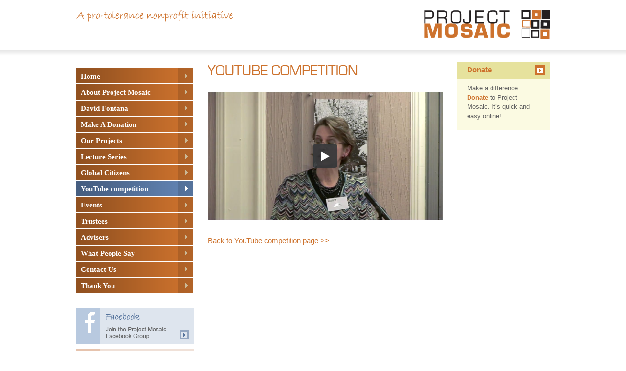

--- FILE ---
content_type: text/html
request_url: https://projectmosaic.net/ceremony-full.asp
body_size: 5815
content:
<!DOCTYPE HTML PUBLIC "-//W3C//DTD HTML 4.01 Transitional//EN">
<HTML lang="en">
<head>
<meta http-equiv="Content-Type" content="text/html; charset=iso-8859-1">

<title>Project Mosaic - a pro-tolerance nonprofit initiative | YouTube Competition</title>
	<link href="css_projmos.css" rel="stylesheet" type="text/css">
	<link rel="Bookmark" href="favicon.ico">
	<link rel="SHORTCUT ICON" href="favicon.ico">
	<meta name="description" content="">
	<meta name="keywords" content="">
	
<SCRIPT TYPE="text/javascript">
<!--
function popup(mylink, windowname)
{
if (! window.focus)return true;
var href;
if (typeof(mylink) == 'string')
   href=mylink;
else
   href=mylink.href;
window.open(href, windowname, 'width=500,height=700,scrollbars=yes');
return false;
}
//-->
</SCRIPT>


</head>

<body>

<div align="center" id="page">
	<div id="container">

		<div id="top">	
			<div id="topwrapper">
				
				<div id="logo">
					<a href="./"><img src="images/logo.gif" alt="Project Mosaic" border=0></a>
				</div>
				
				<div id="phone">
				<img src="images/strap.gif" width="427" height="30" alt="A pro-tolerance nonprofit initiative"></div>
				
				

			</div><!-- end topwrapper -->
		</div><!-- end top -->


<div id="main">
	
	<div id="leftbar">
		<!-- NAV -->
		<div id="navcontainer">
			<ul id="nav">	
				<li id="m0"><a href="./"><span class="navspan">Home</span></a></li> 
				<li id="m1"><a href="about.asp"><span class="navspan">About Project Mosaic</span></a></li> 
				<li id="m2"><a href="david-fontana.asp"><span class="navspan">David Fontana</span></a></li> 
				<li id="m3"><a href="donate.asp"><span class="navspan">Make A Donation</span></a></li>
				<li id="m4"><a href="projects.asp"><span class="navspan">Our Projects</span></a></li>
                <li id="m4-1"><a href="lectureseries.asp"><span class="navspan">Lecture Series</span></a></li>
                <li id="m4-2"><a href="globalcitizen.asp"><span class="navspan">Global Citizens</span></a></li>
                <li id="m4-3"><a class="selected" href="youtubecompetition.asp"><span class="navspan">YouTube competition</span></a></li>
				<li id="m5"><a href="http://projectmosaic.typepad.com/" target="_blank"><span class="navspan">Events</span></a></li>					
				<li id="m6"><a href="trustees.asp"><span class="navspan">Trustees</span></a></li>
				<li id="m7"><a href="advisers.asp"><span class="navspan">Advisers</span></a></li>
				<li id="m8"><a href="comments.asp"><span class="navspan">What People Say</span></a></li>
				<li id="m9"><a href="contact.asp"><span class="navspan">Contact Us</span></a></li>
                <li id="m9-1"><a href="thank-you.asp"><span class="navspan">Thank You</span></a></li>
			</ul>
		</div><!-- end NAV -->
		
		
		 <div style="clear:both;">&nbsp;</div>
 		<a href="http://www.facebook.com/pages/Project-Mosaic#!/pages/Project-Mosaic/104042154250" target="_blank"><img src="images/facebook.gif" width="241" height="73" alt="facebook" border="0" vspace=10></a><br>
		<!--<a href="#"><img src="images/myspace.gif" width="241" height="73" alt="myspace" border="0" ></a><br>-->
		<a href="http://www.youtube.com/results?search_query=projectmosaicnew&aq=f" target="_blank"><img src="images/youtube.gif" width="241" height="73" alt="youtube" border="0"></a> 

		<div><!-- clear both -->
			<div style="clear:both;"></div>
		</div>

		
		
	</div><!-- end leftbar -->

	

	
	
	
	
	
	
	<div id="rightbar">
	
	
		
		
		
		<div class="boxTitle darkOrange boxLink">
			<a href="donate.asp"><h2>Donate</h2></a>
		</div>
		<div class="box orange">
			Make a difference. <a href="donate.asp"><strong>Donate</strong></a> to Project Mosaic. It’s quick and easy online!
		</div>
		
		
		
		
		
		

		
	</div><!-- end rightbar -->

	
	
	

	<div id="middle">
		
		<img src="images/youtubeCompetition_title.gif" alt="YouTube Competition" width="482" height="46" border="0">
		

<p>
<iframe class='sproutvideo-player' type='text/html' src='https://videos.sproutvideo.com/embed/4898d2b5161ee0c1c0/9c98b498bc7ce881?type=sd' width='480' height='263' frameborder='0'></iframe><br>&nbsp;<br>
</p>
<p>
<a href="youtubecompetition.asp">Back to YouTube competition page >></a>
</p>
		
		
<div style="clear:both;">&nbsp;</div>
	</div><!-- end middle -->

	
	
</div>

<br>
		
</div>
		

		</div><!-- end container -->
	</div><!-- end nonfooter -->
	
</div><!-- page -->


	
	
	
	<div id="footer">
	<center>
		
		<div id="footerContent">
		<!--<div id="turtle"><br>site by <a href="http://www.turtlereality.co.uk" target="_blank">Turtlereality</a></div>	 -->
		
		
		&copy; project mosaic 2026 | registered charity number 1127954<br />
		<a href="about.asp">About Project Mosaic</a> | <a href="david-fontana.asp">David Fontana</a> | <a href="donate.asp">Make a Donation</a> | <a href="projects.asp">Our Projects</a> | <a href="lectureseries.asp">Lecture Series</a> | <a href="globalcitizen.asp">Global Citizens</a> | <a href="youtubecompetition.asp">YouTube competition</a> | <a href="http://projectmosaic.typepad.com/" target="blank">What's New?</a> | <a href="trustees.asp">Trustees / Directors</a> | <a href="advisers.asp">Advisers</a> | <a href="comments.asp">What People Say</a> | <a href="contact.asp">Contact Us</a> | <a href="thank-you.asp">Thank You</a>
		
		
 
				
		</div>
		
	</center>
	</div><!-- end footer -->
	
	
<script type="text/javascript">
var gaJsHost = (("https:" == document.location.protocol) ? "https://ssl." : "http://www.");
document.write(unescape("%3Cscript src='" + gaJsHost + "google-analytics.com/ga.js' type='text/javascript'%3E%3C/script%3E"));
</script>
<script type="text/javascript">
try {
var pageTracker = _gat._getTracker("UA-182120-17");
pageTracker._trackPageview();
} catch(err) {}</script>


</body>
</html>


--- FILE ---
content_type: text/css
request_url: https://projectmosaic.net/css_projmos.css
body_size: 7478
content:
body	{ padding:0; margin:0; font-size:11pt; color:#626262; font-family:arial, tahoma, trebuchet MS, sans-serif; line-height:130%; background:#fff url(images/bg_top.gif) repeat-x;}
#top{ width:970px; text-align:left; border:0px solid #ccc; height:127px; }
#topwrapper	{ border:0px dashed red; width:970px; margin:0px 0 2px 0; padding:20px 0 0 0;}
#container	{border:0px dashed gray; padding:0 10px 0 10px; width:970px; }
#page{margin:0; padding:0;}

#phone{border:0px solid red;
width:500px;
margin:0px 0px 0 0;
color:#7c7c7c;
text-align:left;
}
#logo	{
border:0px solid red;
float:right;
width:260px;
padding:0px 0 0px 0;
text-align:right;
}
#maintitle{
border:0px dashed lime;
margin:0px 0px 0 170px;
padding:0;
width:693px;
height:100px;
}
#maintitleHome{
border:0px dashed lime;
margin:0px 0px 0 270px;
padding:0;
width:693px;
height:210px;
}
#main	{
border:0px dashed red;
text-align:left;
left:0;
width:970px;
margin:0px 0 0 0;
}
#leftbar	{
border:0px dotted blue;
float:left; width:248px; 
/*clear:both;*/
}

#middlehome	{
border:0px solid red;
margin:0px 250px 0 280px;
padding: 0px 0 0em 0;
clear:none;
width:330px;
}
#rightbarHome{
border:0px solid lime;
float:right; 
width:330px;
clear:none;
padding:0px 0px 0em 0px;
}


#middle	{
border:0px solid red;
margin:0px 200px 0 270px;
padding: 0px 0 0em 0;
clear:none;
width:480px;
}
#rightbar{
border:0px solid lime;
float:right; 
width:190px;
clear:none;
padding:0px 0px 0em 0px;
}



/* links */
a:link, a:visited{
color:#cd722d;
text-decoration:none;
}
a:hover	{
text-decoration:underline;
}

/* banner links */
#phone	a:link, #phone a:visited{
color:#7B91C4;
text-decoration:none;
}
#phone	a:hover	{
text-decoration:underline;
}


/* hpage h2*/

.hpageH2	{
	display:block; 
	background: url(images/arrow.gif) top right no-repeat;
	border-bottom:1px solid #cd722d;
	margin:0 0 10px 0; padding:0;
}
.hpageH2 h2	{font-weight:bold; font-size:12pt; padding:0px 0 0 0;}

.hpagePic	{float:right; border:3px solid #cd722d; margin:0 0 0 5px;}
.border3	{ border:3px solid #cd722d; }

.Pic	{float:right; border:0px solid #cd722d; margin:15px 0 0 5px;}
.caption {border-bottom:1px solid black; text-align:right; padding:5px 0 5px 0; font-size:9pt;width:193px;}

.box	{padding:10px 20px 20px 20px; font-size:10pt; margin:0 0 20px;}
.green	{background:#deeddb;}
.orange	{background:#fbfae2;}

.darkOrange {background:#e6e29d;}
.darkGreen {background:#b6d5af;}

.boxTitle	{padding:7px 0 7px 20px; font-size:10pt; }
.boxLink	h2{
	display:block; 
	background: url(images/arrow.gif) top right no-repeat;
	border-bottom:0px solid #cd722d;
	margin:0 10px 0 0; padding:0 10px 0 0;
	font-size:11pt; height:20px;
	}




.newslink	{font-face:arial, verdana, trebuchet ms, sans-serif;}
#newsTeaser	{border:0px dashed lime; }
#newsPic	{border:0px dashed blue; float:right; padding:2px; width:110px; clear:both;}

/* news links */
#newswrapper	{border:0px dashed blue; width:260px;}
#newsWrapper	a:link, #newsWrapper a:visited{color:#7B91C4;text-decoration:none;}
#newsWrapper	a:hover	{text-decoration:none;}

#newswrapper200	{border:0px dashed blue; width:200px;}
#newsWrapper200	a:link, #newsWrapper a:visited{color:#7B91C4;text-decoration:none;}
#newsWrapper200	a:hover	{text-decoration:none;}

#newswrapper2	{border:0px dashed blue;}
#newsWrapper2 a:link, #newsWrapper2 a:visited{color:#7B91C4;text-decoration:none;}
#newsWrapper2	a:hover	{text-decoration:none;}

#newsteaser	{padding:5px 0 5px 0;}
#newsTeaser a:link, #newsTeaser a:visited {font-family:arial; font-size:13pt; line-height:100%;} 
#newsTeaser a:hover {text-decoration:underline;} 
#newsPic	{border:0px solid lime; float:right; margin:5px 0 10px 8px; clear:both;}
#newsPic a:link, #newsPic a:visited {} 



.drawing	{float:right; padding: 14px 0 9px 9px;}
.changemeout {background:#f3f3f3; width:250px; margin:0 0 10px 0;}
.changemeover {background: #f8f8f8; width:250px; margin:0 0 10px 0;}

/* homepage sidebars*/



h3	{font-family:arial, sans-serif; font-size:13pt; font-weight:normal; margin:0;padding:0; color:#7B91C4;}

#middle label	{
width:9em;
float: left;
text-align: left;
margin-right: 0.5em;
display: block
}
.formw	{
text-align:left;
}


/* sub header swaps */
h2.swap {
	border:0px solid red;
	margin:4px 0 4px 0; padding:4px 0 4px 0;
	height:15px;
	background-repeat:no-repeat;
}
h2.swap span {display:none;}

h2#h_welcome {background-image:url("images/headers/welcome.gif");}
h2#h_news {background-image:url("images/headers/news.gif");}


/* footer */
#footer	{	
border:0px solid blue;
background: url(images/bg_foot.gif) repeat-x;
width:100%;
text-align:left;
padding:33px 0 20px 0;
text-align:left;
line-height:170%; font-family:tahoma; font-size:10pt;
clear:both;
}

#footerContent	{
border:0px solid red;
padding:0 0 0 20px;
width:970px;
text-align:left;
margin: 0 0 0 0px;
}
#turtle	{
float:right;
padding:0 15px 0 0;
color:#999;
}

#footerwrapper	{
border:0px solid red;
clear:both;
}
#footer a, #footer a:visited	{
font-weight:bold;
text-decoration:none;
}
#footer a:hover{
color:7B91C4;
font-weight:bold;
text-decoration:underline;
}

/* footer */










/* sectionTitles */

#sectionBanner	{
border:0px solid red;
padding:0px;
background:#a7a7a7;
height:62px;
background:url(images/st_bg.gif);
}
#sectionTitle	{
border:0px solid red;
margin:3px 0px 0px 10px;
padding:5px 0 0px 0;
color:#fff;
font-size:80%;
}
#sectionTitle img	{

}

#sectionBanner a:link, #sectionBanner a:visited	{
border:0px solid red;
color:#fff;
}

/* sectionTitles */



.aboutUs td 	{
border-bottom:0px solid #ccc;
font-size:8pt;
padding:5px 0 5px 0;
}

td h3	{
margin:20px 0 0 0;
padding:0;
}

#clients	{font-size:7pt; font-family:arial;}















/* sitemap */
#sitemap	{
margin:10px 0 0 0;
}

#sitemap ul	{
margin:10px 0 0 20px;
}

/* sitemap */








hr{
border: none;
background-color: #ccc;
color: #ccc;
height: 1px; 
margin-top:-3px;
}
html>body hr {
border: none;
background-color: #ccc;
color: #ccc;
width: 100%;
margin-bottom:3px; 
margin-top:3px;
height: 1px; 
}






/*NAv from http://www.simplebits.com/notebook/2003/09/30/accessible_imagetab_rollovers.html*/
#navcontainer {
	border:0px solid blue;
	position: relative;
	width: 240px;
	padding: 0 0 0px 0;
	margin: 0px 0 0px 0px;
	/*background: #ccc url(images/nav/row1.gif);	
	background:#fff;*/
	font-family:tahoma; font-size:11pt; font-weight:bold; line-height:10pt;
	}

#nav {
	border:0px dashed green;
	top: 0px;
	right: 0px;
	list-style: none;
	margin:0px 0px 0px 0px;
	padding: 0px 0px 0 0px;
	display: inline;
	/*overflow: hidden;*/
	width: 240px;
	/*background:#fff;*/
	text-align:left;
	border-bottom:0px solid #d8d8d8;
	}
.navspan	{padding: 0 0 0 10px;}
#nav li {
	margin: 0; 
	padding: 0 0 0 10px;
	display: inline;
	list-style-type: none;
	}

#nav a {
	border:0px dotted blue;
	float: left;
	padding: 10px 0 10px 0;
	/*overflow: hidden; 
	height: 0px !important; 
	height :41px;  for IE5/Win */
	color:#fff;width: 240px;	background: #ccc url(images/menu_bg.gif) top left no-repeat;
	}
#nav a:hover {
	background-position: 0 -34px; color:#fff;
	}
#nav a:active, #nav a.selected {
	background-position: 0 -34px;
	color:#fff;
	}




/*contact us form*/

.formw	{
border:0px solid blue;
text-align:left;
}
.row	{
border:0px solid red;
text-align:right;
}

.thanks	{
border:3px dotted red;
padding:15px;
}

